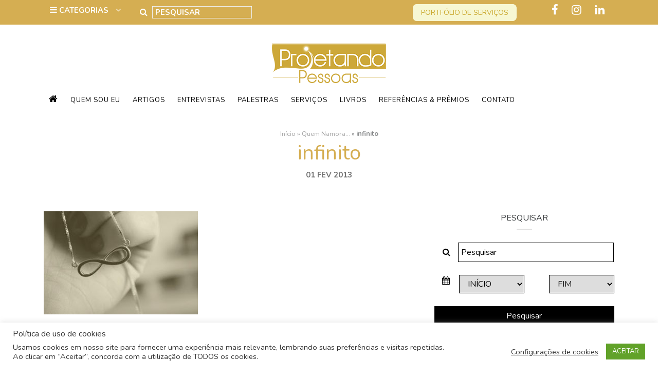

--- FILE ---
content_type: text/html; charset=UTF-8
request_url: https://projetandopessoas.com.br/quem-namora/infinito/
body_size: 86341
content:
<!DOCTYPE html>
<html lang="pt-BR">
<head>
	<meta charset="UTF-8">
	<meta http-equiv="X-UA-Compatible" content="IE=edge">
	<meta name="viewport" content="width=device-width, initial-scale=1">
	<meta name="mobile-web-app-capable" content="yes">
	<meta name="apple-mobile-web-app-capable" content="yes">
	<meta name="apple-mobile-web-app-title"
	      content="Projetando Pessoas - Sandra Portugal">
	<link rel="profile" href="http://gmpg.org/xfn/11">
	<link rel="pingback" href="https://projetandopessoas.com.br/xmlrpc.php">
	<link href="https://fonts.googleapis.com/css?family=Nunito:300,300i,400,400i,600,600i,700,700i" rel="stylesheet">
	
	  <meta name='robots' content='index, follow, max-image-preview:large, max-snippet:-1, max-video-preview:-1' />

	<!-- This site is optimized with the Yoast SEO plugin v24.4 - https://yoast.com/wordpress/plugins/seo/ -->
	<title>infinito - Projetando Pessoas - Sandra Portugal</title>
	<link rel="canonical" href="https://projetandopessoas.com.br/quem-namora/infinito/" />
	<meta property="og:locale" content="pt_BR" />
	<meta property="og:type" content="article" />
	<meta property="og:title" content="infinito - Projetando Pessoas - Sandra Portugal" />
	<meta property="og:description" content="Leia mais..." />
	<meta property="og:url" content="https://projetandopessoas.com.br/quem-namora/infinito/" />
	<meta property="og:site_name" content="Projetando Pessoas" />
	<meta property="og:image" content="https://projetandopessoas.com.br/quem-namora/infinito" />
	<meta property="og:image:width" content="320" />
	<meta property="og:image:height" content="214" />
	<meta property="og:image:type" content="image/jpeg" />
	<meta name="twitter:card" content="summary_large_image" />
	<script type="application/ld+json" class="yoast-schema-graph">{"@context":"https://schema.org","@graph":[{"@type":"WebPage","@id":"https://projetandopessoas.com.br/quem-namora/infinito/","url":"https://projetandopessoas.com.br/quem-namora/infinito/","name":"infinito - Projetando Pessoas - Sandra Portugal","isPartOf":{"@id":"https://projetandopessoas.com.br/#website"},"primaryImageOfPage":{"@id":"https://projetandopessoas.com.br/quem-namora/infinito/#primaryimage"},"image":{"@id":"https://projetandopessoas.com.br/quem-namora/infinito/#primaryimage"},"thumbnailUrl":"https://projetandopessoas.com.br/wp-content/uploads/2012/01/infinito1.jpg","datePublished":"2013-02-01T16:10:15+00:00","breadcrumb":{"@id":"https://projetandopessoas.com.br/quem-namora/infinito/#breadcrumb"},"inLanguage":"pt-BR","potentialAction":[{"@type":"ReadAction","target":["https://projetandopessoas.com.br/quem-namora/infinito/"]}]},{"@type":"ImageObject","inLanguage":"pt-BR","@id":"https://projetandopessoas.com.br/quem-namora/infinito/#primaryimage","url":"https://projetandopessoas.com.br/wp-content/uploads/2012/01/infinito1.jpg","contentUrl":"https://projetandopessoas.com.br/wp-content/uploads/2012/01/infinito1.jpg","width":320,"height":214},{"@type":"BreadcrumbList","@id":"https://projetandopessoas.com.br/quem-namora/infinito/#breadcrumb","itemListElement":[{"@type":"ListItem","position":1,"name":"Início","item":"https://projetandopessoas.com.br/"},{"@type":"ListItem","position":2,"name":"Quem Namora&#8230;","item":"https://projetandopessoas.com.br/quem-namora/"},{"@type":"ListItem","position":3,"name":"infinito"}]},{"@type":"WebSite","@id":"https://projetandopessoas.com.br/#website","url":"https://projetandopessoas.com.br/","name":"Projetando Pessoas","description":"Sandra Portugal","publisher":{"@id":"https://projetandopessoas.com.br/#organization"},"potentialAction":[{"@type":"SearchAction","target":{"@type":"EntryPoint","urlTemplate":"https://projetandopessoas.com.br/?s={search_term_string}"},"query-input":{"@type":"PropertyValueSpecification","valueRequired":true,"valueName":"search_term_string"}}],"inLanguage":"pt-BR"},{"@type":"Organization","@id":"https://projetandopessoas.com.br/#organization","name":"Projetando Pessoas","url":"https://projetandopessoas.com.br/","logo":{"@type":"ImageObject","inLanguage":"pt-BR","@id":"https://projetandopessoas.com.br/#/schema/logo/image/","url":"https://projetandopessoas.com.br/wp-content/uploads/2013/08/logo-projetando.png","contentUrl":"https://projetandopessoas.com.br/wp-content/uploads/2013/08/logo-projetando.png","width":400,"height":167,"caption":"Projetando Pessoas"},"image":{"@id":"https://projetandopessoas.com.br/#/schema/logo/image/"}}]}</script>
	<!-- / Yoast SEO plugin. -->


<link rel='dns-prefetch' href='//static.addtoany.com' />
<link rel='dns-prefetch' href='//stats.wp.com' />
<script type="text/javascript" id="wpp-js" src="https://projetandopessoas.com.br/wp-content/plugins/wordpress-popular-posts/assets/js/wpp.min.js?ver=7.3.3" data-sampling="0" data-sampling-rate="100" data-api-url="https://projetandopessoas.com.br/wp-json/wordpress-popular-posts" data-post-id="2942" data-token="e7e0e5afa2" data-lang="0" data-debug="0"></script>
<link rel="alternate" title="oEmbed (JSON)" type="application/json+oembed" href="https://projetandopessoas.com.br/wp-json/oembed/1.0/embed?url=https%3A%2F%2Fprojetandopessoas.com.br%2Fquem-namora%2Finfinito%2F" />
<link rel="alternate" title="oEmbed (XML)" type="text/xml+oembed" href="https://projetandopessoas.com.br/wp-json/oembed/1.0/embed?url=https%3A%2F%2Fprojetandopessoas.com.br%2Fquem-namora%2Finfinito%2F&#038;format=xml" />
<style id='wp-img-auto-sizes-contain-inline-css' type='text/css'>
img:is([sizes=auto i],[sizes^="auto," i]){contain-intrinsic-size:3000px 1500px}
/*# sourceURL=wp-img-auto-sizes-contain-inline-css */
</style>
<link rel='stylesheet' id='sbi_styles-css' href='https://projetandopessoas.com.br/wp-content/plugins/instagram-feed/css/sbi-styles.min.css?ver=6.6.1' type='text/css' media='all' />
<style id='wp-emoji-styles-inline-css' type='text/css'>

	img.wp-smiley, img.emoji {
		display: inline !important;
		border: none !important;
		box-shadow: none !important;
		height: 1em !important;
		width: 1em !important;
		margin: 0 0.07em !important;
		vertical-align: -0.1em !important;
		background: none !important;
		padding: 0 !important;
	}
/*# sourceURL=wp-emoji-styles-inline-css */
</style>
<link rel='stylesheet' id='wp-block-library-css' href='https://projetandopessoas.com.br/wp-includes/css/dist/block-library/style.min.css?ver=6.9' type='text/css' media='all' />
<style id='global-styles-inline-css' type='text/css'>
:root{--wp--preset--aspect-ratio--square: 1;--wp--preset--aspect-ratio--4-3: 4/3;--wp--preset--aspect-ratio--3-4: 3/4;--wp--preset--aspect-ratio--3-2: 3/2;--wp--preset--aspect-ratio--2-3: 2/3;--wp--preset--aspect-ratio--16-9: 16/9;--wp--preset--aspect-ratio--9-16: 9/16;--wp--preset--color--black: #000000;--wp--preset--color--cyan-bluish-gray: #abb8c3;--wp--preset--color--white: #ffffff;--wp--preset--color--pale-pink: #f78da7;--wp--preset--color--vivid-red: #cf2e2e;--wp--preset--color--luminous-vivid-orange: #ff6900;--wp--preset--color--luminous-vivid-amber: #fcb900;--wp--preset--color--light-green-cyan: #7bdcb5;--wp--preset--color--vivid-green-cyan: #00d084;--wp--preset--color--pale-cyan-blue: #8ed1fc;--wp--preset--color--vivid-cyan-blue: #0693e3;--wp--preset--color--vivid-purple: #9b51e0;--wp--preset--gradient--vivid-cyan-blue-to-vivid-purple: linear-gradient(135deg,rgb(6,147,227) 0%,rgb(155,81,224) 100%);--wp--preset--gradient--light-green-cyan-to-vivid-green-cyan: linear-gradient(135deg,rgb(122,220,180) 0%,rgb(0,208,130) 100%);--wp--preset--gradient--luminous-vivid-amber-to-luminous-vivid-orange: linear-gradient(135deg,rgb(252,185,0) 0%,rgb(255,105,0) 100%);--wp--preset--gradient--luminous-vivid-orange-to-vivid-red: linear-gradient(135deg,rgb(255,105,0) 0%,rgb(207,46,46) 100%);--wp--preset--gradient--very-light-gray-to-cyan-bluish-gray: linear-gradient(135deg,rgb(238,238,238) 0%,rgb(169,184,195) 100%);--wp--preset--gradient--cool-to-warm-spectrum: linear-gradient(135deg,rgb(74,234,220) 0%,rgb(151,120,209) 20%,rgb(207,42,186) 40%,rgb(238,44,130) 60%,rgb(251,105,98) 80%,rgb(254,248,76) 100%);--wp--preset--gradient--blush-light-purple: linear-gradient(135deg,rgb(255,206,236) 0%,rgb(152,150,240) 100%);--wp--preset--gradient--blush-bordeaux: linear-gradient(135deg,rgb(254,205,165) 0%,rgb(254,45,45) 50%,rgb(107,0,62) 100%);--wp--preset--gradient--luminous-dusk: linear-gradient(135deg,rgb(255,203,112) 0%,rgb(199,81,192) 50%,rgb(65,88,208) 100%);--wp--preset--gradient--pale-ocean: linear-gradient(135deg,rgb(255,245,203) 0%,rgb(182,227,212) 50%,rgb(51,167,181) 100%);--wp--preset--gradient--electric-grass: linear-gradient(135deg,rgb(202,248,128) 0%,rgb(113,206,126) 100%);--wp--preset--gradient--midnight: linear-gradient(135deg,rgb(2,3,129) 0%,rgb(40,116,252) 100%);--wp--preset--font-size--small: 13px;--wp--preset--font-size--medium: 20px;--wp--preset--font-size--large: 36px;--wp--preset--font-size--x-large: 42px;--wp--preset--spacing--20: 0.44rem;--wp--preset--spacing--30: 0.67rem;--wp--preset--spacing--40: 1rem;--wp--preset--spacing--50: 1.5rem;--wp--preset--spacing--60: 2.25rem;--wp--preset--spacing--70: 3.38rem;--wp--preset--spacing--80: 5.06rem;--wp--preset--shadow--natural: 6px 6px 9px rgba(0, 0, 0, 0.2);--wp--preset--shadow--deep: 12px 12px 50px rgba(0, 0, 0, 0.4);--wp--preset--shadow--sharp: 6px 6px 0px rgba(0, 0, 0, 0.2);--wp--preset--shadow--outlined: 6px 6px 0px -3px rgb(255, 255, 255), 6px 6px rgb(0, 0, 0);--wp--preset--shadow--crisp: 6px 6px 0px rgb(0, 0, 0);}:where(.is-layout-flex){gap: 0.5em;}:where(.is-layout-grid){gap: 0.5em;}body .is-layout-flex{display: flex;}.is-layout-flex{flex-wrap: wrap;align-items: center;}.is-layout-flex > :is(*, div){margin: 0;}body .is-layout-grid{display: grid;}.is-layout-grid > :is(*, div){margin: 0;}:where(.wp-block-columns.is-layout-flex){gap: 2em;}:where(.wp-block-columns.is-layout-grid){gap: 2em;}:where(.wp-block-post-template.is-layout-flex){gap: 1.25em;}:where(.wp-block-post-template.is-layout-grid){gap: 1.25em;}.has-black-color{color: var(--wp--preset--color--black) !important;}.has-cyan-bluish-gray-color{color: var(--wp--preset--color--cyan-bluish-gray) !important;}.has-white-color{color: var(--wp--preset--color--white) !important;}.has-pale-pink-color{color: var(--wp--preset--color--pale-pink) !important;}.has-vivid-red-color{color: var(--wp--preset--color--vivid-red) !important;}.has-luminous-vivid-orange-color{color: var(--wp--preset--color--luminous-vivid-orange) !important;}.has-luminous-vivid-amber-color{color: var(--wp--preset--color--luminous-vivid-amber) !important;}.has-light-green-cyan-color{color: var(--wp--preset--color--light-green-cyan) !important;}.has-vivid-green-cyan-color{color: var(--wp--preset--color--vivid-green-cyan) !important;}.has-pale-cyan-blue-color{color: var(--wp--preset--color--pale-cyan-blue) !important;}.has-vivid-cyan-blue-color{color: var(--wp--preset--color--vivid-cyan-blue) !important;}.has-vivid-purple-color{color: var(--wp--preset--color--vivid-purple) !important;}.has-black-background-color{background-color: var(--wp--preset--color--black) !important;}.has-cyan-bluish-gray-background-color{background-color: var(--wp--preset--color--cyan-bluish-gray) !important;}.has-white-background-color{background-color: var(--wp--preset--color--white) !important;}.has-pale-pink-background-color{background-color: var(--wp--preset--color--pale-pink) !important;}.has-vivid-red-background-color{background-color: var(--wp--preset--color--vivid-red) !important;}.has-luminous-vivid-orange-background-color{background-color: var(--wp--preset--color--luminous-vivid-orange) !important;}.has-luminous-vivid-amber-background-color{background-color: var(--wp--preset--color--luminous-vivid-amber) !important;}.has-light-green-cyan-background-color{background-color: var(--wp--preset--color--light-green-cyan) !important;}.has-vivid-green-cyan-background-color{background-color: var(--wp--preset--color--vivid-green-cyan) !important;}.has-pale-cyan-blue-background-color{background-color: var(--wp--preset--color--pale-cyan-blue) !important;}.has-vivid-cyan-blue-background-color{background-color: var(--wp--preset--color--vivid-cyan-blue) !important;}.has-vivid-purple-background-color{background-color: var(--wp--preset--color--vivid-purple) !important;}.has-black-border-color{border-color: var(--wp--preset--color--black) !important;}.has-cyan-bluish-gray-border-color{border-color: var(--wp--preset--color--cyan-bluish-gray) !important;}.has-white-border-color{border-color: var(--wp--preset--color--white) !important;}.has-pale-pink-border-color{border-color: var(--wp--preset--color--pale-pink) !important;}.has-vivid-red-border-color{border-color: var(--wp--preset--color--vivid-red) !important;}.has-luminous-vivid-orange-border-color{border-color: var(--wp--preset--color--luminous-vivid-orange) !important;}.has-luminous-vivid-amber-border-color{border-color: var(--wp--preset--color--luminous-vivid-amber) !important;}.has-light-green-cyan-border-color{border-color: var(--wp--preset--color--light-green-cyan) !important;}.has-vivid-green-cyan-border-color{border-color: var(--wp--preset--color--vivid-green-cyan) !important;}.has-pale-cyan-blue-border-color{border-color: var(--wp--preset--color--pale-cyan-blue) !important;}.has-vivid-cyan-blue-border-color{border-color: var(--wp--preset--color--vivid-cyan-blue) !important;}.has-vivid-purple-border-color{border-color: var(--wp--preset--color--vivid-purple) !important;}.has-vivid-cyan-blue-to-vivid-purple-gradient-background{background: var(--wp--preset--gradient--vivid-cyan-blue-to-vivid-purple) !important;}.has-light-green-cyan-to-vivid-green-cyan-gradient-background{background: var(--wp--preset--gradient--light-green-cyan-to-vivid-green-cyan) !important;}.has-luminous-vivid-amber-to-luminous-vivid-orange-gradient-background{background: var(--wp--preset--gradient--luminous-vivid-amber-to-luminous-vivid-orange) !important;}.has-luminous-vivid-orange-to-vivid-red-gradient-background{background: var(--wp--preset--gradient--luminous-vivid-orange-to-vivid-red) !important;}.has-very-light-gray-to-cyan-bluish-gray-gradient-background{background: var(--wp--preset--gradient--very-light-gray-to-cyan-bluish-gray) !important;}.has-cool-to-warm-spectrum-gradient-background{background: var(--wp--preset--gradient--cool-to-warm-spectrum) !important;}.has-blush-light-purple-gradient-background{background: var(--wp--preset--gradient--blush-light-purple) !important;}.has-blush-bordeaux-gradient-background{background: var(--wp--preset--gradient--blush-bordeaux) !important;}.has-luminous-dusk-gradient-background{background: var(--wp--preset--gradient--luminous-dusk) !important;}.has-pale-ocean-gradient-background{background: var(--wp--preset--gradient--pale-ocean) !important;}.has-electric-grass-gradient-background{background: var(--wp--preset--gradient--electric-grass) !important;}.has-midnight-gradient-background{background: var(--wp--preset--gradient--midnight) !important;}.has-small-font-size{font-size: var(--wp--preset--font-size--small) !important;}.has-medium-font-size{font-size: var(--wp--preset--font-size--medium) !important;}.has-large-font-size{font-size: var(--wp--preset--font-size--large) !important;}.has-x-large-font-size{font-size: var(--wp--preset--font-size--x-large) !important;}
/*# sourceURL=global-styles-inline-css */
</style>

<style id='classic-theme-styles-inline-css' type='text/css'>
/*! This file is auto-generated */
.wp-block-button__link{color:#fff;background-color:#32373c;border-radius:9999px;box-shadow:none;text-decoration:none;padding:calc(.667em + 2px) calc(1.333em + 2px);font-size:1.125em}.wp-block-file__button{background:#32373c;color:#fff;text-decoration:none}
/*# sourceURL=/wp-includes/css/classic-themes.min.css */
</style>
<link rel='stylesheet' id='lightbox-css' href='https://projetandopessoas.com.br/wp-content/plugins/accesspress-instagram-feed/css/lightbox.css?ver=4.0.6' type='text/css' media='all' />
<link rel='stylesheet' id='owl-theme-css' href='https://projetandopessoas.com.br/wp-content/plugins/accesspress-instagram-feed/css/owl.theme.css?ver=4.0.6' type='text/css' media='all' />
<link rel='stylesheet' id='owl-carousel-css' href='https://projetandopessoas.com.br/wp-content/plugins/accesspress-instagram-feed/css/owl.carousel.css?ver=4.0.6' type='text/css' media='all' />
<link rel='stylesheet' id='apif-frontend-css-css' href='https://projetandopessoas.com.br/wp-content/plugins/accesspress-instagram-feed/css/frontend.css?ver=4.0.6' type='text/css' media='all' />
<link rel='stylesheet' id='apif-font-awesome-css' href='https://projetandopessoas.com.br/wp-content/plugins/accesspress-instagram-feed/css/font-awesome.min.css?ver=4.0.6' type='text/css' media='all' />
<link rel='stylesheet' id='apif-gridrotator-css' href='https://projetandopessoas.com.br/wp-content/plugins/accesspress-instagram-feed/css/gridrotator.css?ver=4.0.6' type='text/css' media='all' />
<link rel='stylesheet' id='cookie-law-info-css' href='https://projetandopessoas.com.br/wp-content/plugins/cookie-law-info/legacy/public/css/cookie-law-info-public.css?ver=3.3.8' type='text/css' media='all' />
<link rel='stylesheet' id='cookie-law-info-gdpr-css' href='https://projetandopessoas.com.br/wp-content/plugins/cookie-law-info/legacy/public/css/cookie-law-info-gdpr.css?ver=3.3.8' type='text/css' media='all' />
<link rel='stylesheet' id='wordpress-popular-posts-css-css' href='https://projetandopessoas.com.br/wp-content/plugins/wordpress-popular-posts/assets/css/wpp.css?ver=7.3.3' type='text/css' media='all' />
<link rel='stylesheet' id='wp-lightbox-2.min.css-css' href='https://projetandopessoas.com.br/wp-content/plugins/wp-lightbox-2/styles/lightbox.min.css?ver=1.3.4' type='text/css' media='all' />
<link rel='stylesheet' id='understrap-styles-css' href='https://projetandopessoas.com.br/wp-content/themes/novoselementos/css/theme.min.css?ver=1.0.0' type='text/css' media='all' />
<link rel='stylesheet' id='upw_theme_standard-css' href='https://projetandopessoas.com.br/wp-content/plugins/ultimate-posts-widget/css/upw-theme-standard.min.css?ver=6.9' type='text/css' media='all' />
<link rel='stylesheet' id='addtoany-css' href='https://projetandopessoas.com.br/wp-content/plugins/add-to-any/addtoany.min.css?ver=1.16' type='text/css' media='all' />
<link rel='stylesheet' id='shiftnav-css' href='https://projetandopessoas.com.br/wp-content/plugins/shiftnav-responsive-mobile-menu/assets/css/shiftnav.min.css?ver=1.8.2' type='text/css' media='all' />
<link rel='stylesheet' id='shiftnav-font-awesome-css' href='https://projetandopessoas.com.br/wp-content/plugins/shiftnav-responsive-mobile-menu/assets/css/fontawesome/css/font-awesome.min.css?ver=1.8.2' type='text/css' media='all' />
<link rel='stylesheet' id='shiftnav-light-css' href='https://projetandopessoas.com.br/wp-content/plugins/shiftnav-responsive-mobile-menu/assets/css/skins/light.css?ver=1.8.2' type='text/css' media='all' />
<script type="text/javascript" src="https://projetandopessoas.com.br/wp-includes/js/jquery/jquery.min.js?ver=3.7.1" id="jquery-core-js"></script>
<script type="text/javascript" src="https://projetandopessoas.com.br/wp-includes/js/jquery/jquery-migrate.min.js?ver=3.4.1" id="jquery-migrate-js"></script>
<script type="text/javascript" src="https://projetandopessoas.com.br/wp-content/plugins/accesspress-instagram-feed/js/owl.carousel.js?ver=6.9" id="owl-carousel-js-js"></script>
<script type="text/javascript" id="addtoany-core-js-before">
/* <![CDATA[ */
window.a2a_config=window.a2a_config||{};a2a_config.callbacks=[];a2a_config.overlays=[];a2a_config.templates={};a2a_localize = {
	Share: "Share",
	Save: "Save",
	Subscribe: "Subscribe",
	Email: "Email",
	Bookmark: "Bookmark",
	ShowAll: "Show all",
	ShowLess: "Show less",
	FindServices: "Find service(s)",
	FindAnyServiceToAddTo: "Instantly find any service to add to",
	PoweredBy: "Powered by",
	ShareViaEmail: "Share via email",
	SubscribeViaEmail: "Subscribe via email",
	BookmarkInYourBrowser: "Bookmark in your browser",
	BookmarkInstructions: "Press Ctrl+D or \u2318+D to bookmark this page",
	AddToYourFavorites: "Add to your favorites",
	SendFromWebOrProgram: "Send from any email address or email program",
	EmailProgram: "Email program",
	More: "More&#8230;",
	ThanksForSharing: "Thanks for sharing!",
	ThanksForFollowing: "Thanks for following!"
};

a2a_config.icon_color="transparent,#d2d2d2";

//# sourceURL=addtoany-core-js-before
/* ]]> */
</script>
<script type="text/javascript" defer src="https://static.addtoany.com/menu/page.js" id="addtoany-core-js"></script>
<script type="text/javascript" defer src="https://projetandopessoas.com.br/wp-content/plugins/add-to-any/addtoany.min.js?ver=1.1" id="addtoany-jquery-js"></script>
<script type="text/javascript" id="cookie-law-info-js-extra">
/* <![CDATA[ */
var Cli_Data = {"nn_cookie_ids":[],"cookielist":[],"non_necessary_cookies":[],"ccpaEnabled":"","ccpaRegionBased":"","ccpaBarEnabled":"","strictlyEnabled":["necessary","obligatoire"],"ccpaType":"gdpr","js_blocking":"1","custom_integration":"","triggerDomRefresh":"","secure_cookies":""};
var cli_cookiebar_settings = {"animate_speed_hide":"500","animate_speed_show":"500","background":"#FFF","border":"#b1a6a6c2","border_on":"","button_1_button_colour":"#61a229","button_1_button_hover":"#4e8221","button_1_link_colour":"#fff","button_1_as_button":"1","button_1_new_win":"","button_2_button_colour":"#333","button_2_button_hover":"#292929","button_2_link_colour":"#444","button_2_as_button":"","button_2_hidebar":"","button_3_button_colour":"#3566bb","button_3_button_hover":"#2a5296","button_3_link_colour":"#fff","button_3_as_button":"1","button_3_new_win":"","button_4_button_colour":"#000","button_4_button_hover":"#000000","button_4_link_colour":"#333333","button_4_as_button":"","button_7_button_colour":"#61a229","button_7_button_hover":"#4e8221","button_7_link_colour":"#fff","button_7_as_button":"1","button_7_new_win":"","font_family":"inherit","header_fix":"","notify_animate_hide":"1","notify_animate_show":"","notify_div_id":"#cookie-law-info-bar","notify_position_horizontal":"right","notify_position_vertical":"bottom","scroll_close":"","scroll_close_reload":"","accept_close_reload":"","reject_close_reload":"","showagain_tab":"1","showagain_background":"#fff","showagain_border":"#000","showagain_div_id":"#cookie-law-info-again","showagain_x_position":"100px","text":"#333333","show_once_yn":"","show_once":"10000","logging_on":"","as_popup":"","popup_overlay":"1","bar_heading_text":"Pol\u00edtica de uso de cookies","cookie_bar_as":"banner","popup_showagain_position":"bottom-right","widget_position":"left"};
var log_object = {"ajax_url":"https://projetandopessoas.com.br/wp-admin/admin-ajax.php"};
//# sourceURL=cookie-law-info-js-extra
/* ]]> */
</script>
<script type="text/javascript" src="https://projetandopessoas.com.br/wp-content/plugins/cookie-law-info/legacy/public/js/cookie-law-info-public.js?ver=3.3.8" id="cookie-law-info-js"></script>
<script type="text/javascript" id="vertical-one-page-js-extra">
/* <![CDATA[ */
var vars = {"pageForPosts":"artigos","homeUrl":"https://projetandopessoas.com.br","isSingle":"1"};
//# sourceURL=vertical-one-page-js-extra
/* ]]> */
</script>
<script type="text/javascript" src="https://projetandopessoas.com.br/wp-content/themes/novoselementos/js/vertical-one-page.js?ver=1" id="vertical-one-page-js"></script>
<link rel="https://api.w.org/" href="https://projetandopessoas.com.br/wp-json/" /><link rel="alternate" title="JSON" type="application/json" href="https://projetandopessoas.com.br/wp-json/wp/v2/media/2942" />
		<!-- ShiftNav CSS
	================================================================ -->
		<style type="text/css" id="shiftnav-dynamic-css">
				@media only screen and (min-width:992px){ #shiftnav-toggle-main, .shiftnav-toggle-mobile{ display:none; } .shiftnav-wrap { padding-top:0 !important; } }

/* Status: Loaded from Transient */
		</style>
		<!-- end ShiftNav CSS -->

		<style>img#wpstats{display:none}</style>
		            <style id="wpp-loading-animation-styles">@-webkit-keyframes bgslide{from{background-position-x:0}to{background-position-x:-200%}}@keyframes bgslide{from{background-position-x:0}to{background-position-x:-200%}}.wpp-widget-block-placeholder,.wpp-shortcode-placeholder{margin:0 auto;width:60px;height:3px;background:#dd3737;background:linear-gradient(90deg,#dd3737 0%,#571313 10%,#dd3737 100%);background-size:200% auto;border-radius:3px;-webkit-animation:bgslide 1s infinite linear;animation:bgslide 1s infinite linear}</style>
            <style type="text/css">.recentcomments a{display:inline !important;padding:0 !important;margin:0 !important;}</style><link rel="icon" href="https://projetandopessoas.com.br/wp-content/uploads/2017/12/favicon-60x60.png" sizes="32x32" />
<link rel="icon" href="https://projetandopessoas.com.br/wp-content/uploads/2017/12/favicon.png" sizes="192x192" />
<link rel="apple-touch-icon" href="https://projetandopessoas.com.br/wp-content/uploads/2017/12/favicon-190x190.png" />
<meta name="msapplication-TileImage" content="https://projetandopessoas.com.br/wp-content/uploads/2017/12/favicon.png" />
	<link rel="stylesheet" href="https://projetandopessoas.com.br/wp-content/themes/novoselementos/style.css">

	<link href="https://cdn.rawgit.com/michalsnik/aos/2.1.1/dist/aos.css" rel="stylesheet">
	<script src="https://cdn.rawgit.com/michalsnik/aos/2.1.1/dist/aos.js"></script>
</head>

<body class="attachment wp-singular attachment-template-default single single-attachment postid-2942 attachmentid-2942 attachment-jpeg wp-theme-novoselementos metaslider-plugin group-blog chrome">

<!-- Facebook Pixel Code -->
<script>
!function(f,b,e,v,n,t,s)
{if(f.fbq)return;n=f.fbq=function(){n.callMethod?
n.callMethod.apply(n,arguments):n.queue.push(arguments)};
if(!f._fbq)f._fbq=n;n.push=n;n.loaded=!0;n.version='2.0';
n.queue=[];t=b.createElement(e);t.async=!0;
t.src=v;s=b.getElementsByTagName(e)[0];
s.parentNode.insertBefore(t,s)}(window,document,'script',
'https://connect.facebook.net/en_US/fbevents.js');
 fbq('init', '153882825244932'); 
fbq('track', 'PageView');
</script>
<noscript>
 <img height="1" width="1" 
src="https://www.facebook.com/tr?id=153882825244932&ev=PageView
&noscript=1"/>
</noscript>
<!-- End Facebook Pixel Code -->

<div id="page">

	
		<header class="hfeed site" id="page" style="background-image: url('');">
	
		<!-- ******************* The Navbar Area ******************* -->
		<div class="wrapper-fluid wrapper-navbar" id="wrapper-navbar">

			<a class="skip-link screen-reader-text sr-only" href="#content">Ir para o conte&uacute;do</a>

			<div class="topo hidden-sm-down">
				<div class="container">
					<div class="row">
						<div class="col-lg-2 col-md-6 col-sm-6 npr">
							<div id="categories">
								<i class="fa fa-bars"></i> 
								<form id="category-select" class="category-select" action="https://projetandopessoas.com.br/" method="get">

									
																											
									<select  name='cat' id='cat' class='postform' onchange='return this.form.submit()'>
	<option value='-1'>Categorias</option>
	<option class="level-0" value="1554">Auto-ajuda&nbsp;&nbsp;(243)</option>
	<option class="level-0" value="2040">Carreira&nbsp;&nbsp;(27)</option>
	<option class="level-0" value="2652">Coaching&nbsp;&nbsp;(227)</option>
	<option class="level-0" value="1455">Corporativo&nbsp;&nbsp;(20)</option>
	<option class="level-0" value="3268">Crise&nbsp;&nbsp;(2)</option>
	<option class="level-0" value="2149">Educação&nbsp;&nbsp;(5)</option>
	<option class="level-0" value="3270">Emprego&nbsp;&nbsp;(1)</option>
	<option class="level-0" value="3135">Equipe&nbsp;&nbsp;(2)</option>
	<option class="level-0" value="2046">Filhos&nbsp;&nbsp;(8)</option>
	<option class="level-0" value="3284">Gestão de pessoas&nbsp;&nbsp;(2)</option>
	<option class="level-0" value="1747">Gestão Empresarial&nbsp;&nbsp;(6)</option>
	<option class="level-0" value="3467">inovação&nbsp;&nbsp;(5)</option>
	<option class="level-0" value="1734">Leitura&nbsp;&nbsp;(57)</option>
	<option class="level-0" value="2782">Liderança&nbsp;&nbsp;(29)</option>
	<option class="level-0" value="2092">Maternidade&nbsp;&nbsp;(6)</option>
	<option class="level-0" value="1724">Motivação&nbsp;&nbsp;(149)</option>
	<option class="level-0" value="3315">neurociência&nbsp;&nbsp;(2)</option>
	<option class="level-0" value="1839">Parceria&nbsp;&nbsp;(8)</option>
	<option class="level-0" value="2052">Profissão&nbsp;&nbsp;(8)</option>
	<option class="level-0" value="2892">Projetando Pessoas&nbsp;&nbsp;(137)</option>
	<option class="level-0" value="2956">psicologia positiva&nbsp;&nbsp;(72)</option>
	<option class="level-0" value="1">Sem categoria&nbsp;&nbsp;(1.175)</option>
	<option class="level-0" value="2909">Time&nbsp;&nbsp;(1)</option>
</select>

									<noscript>
										<input type="submit" value="View" />
									</noscript>

								</form>
							</div>
						</div>
						<div class="col-lg-8 col-md-3 col-sm-3 npl">
						    <div id="header-search">
    							<div id="search">
    								<form method="get" id="searchform" action="https://projetandopessoas.com.br/" role="search">
	<!-- <label class="assistive-text" for="s"></label> -->
	<div class="input-group">
		<span class="input-group-btn">
			<button class="submit btn btn-primary" id="searchsubmit" name="submit" type="submit"
			value="Pesquisar">
				<i class="fa fa-search"></i>
			</button>
		</span>
		<input class="field form-control" id="s" name="s" type="text"
			placeholder="Pesquisar" value="">
	</div>
	<div class="per_date">
 		<div class="col-xs-2">
			<i class="fa fa-calendar"></i>
		</div> 
		<select class="col-xs-4" name="inicio">
			<option value="" selected>INÍCIO</option>

			<option value='08-2010'>08/2010</option><option value='09-2010'>09/2010</option><option value='10-2010'>10/2010</option><option value='11-2010'>11/2010</option><option value='12-2010'>12/2010</option><option value='01-2011'>01/2011</option><option value='02-2011'>02/2011</option><option value='03-2011'>03/2011</option><option value='04-2011'>04/2011</option><option value='05-2011'>05/2011</option><option value='06-2011'>06/2011</option><option value='07-2011'>07/2011</option><option value='08-2011'>08/2011</option><option value='09-2011'>09/2011</option><option value='10-2011'>10/2011</option><option value='11-2011'>11/2011</option><option value='12-2011'>12/2011</option><option value='01-2012'>01/2012</option><option value='02-2012'>02/2012</option><option value='03-2012'>03/2012</option><option value='04-2012'>04/2012</option><option value='05-2012'>05/2012</option><option value='06-2012'>06/2012</option><option value='07-2012'>07/2012</option><option value='08-2012'>08/2012</option><option value='09-2012'>09/2012</option><option value='10-2012'>10/2012</option><option value='11-2012'>11/2012</option><option value='12-2012'>12/2012</option><option value='01-2013'>01/2013</option><option value='02-2013'>02/2013</option><option value='03-2013'>03/2013</option><option value='04-2013'>04/2013</option><option value='05-2013'>05/2013</option><option value='06-2013'>06/2013</option><option value='07-2013'>07/2013</option><option value='08-2013'>08/2013</option><option value='09-2013'>09/2013</option><option value='10-2013'>10/2013</option><option value='11-2013'>11/2013</option><option value='12-2013'>12/2013</option><option value='01-2014'>01/2014</option><option value='02-2014'>02/2014</option><option value='03-2014'>03/2014</option><option value='04-2014'>04/2014</option><option value='05-2014'>05/2014</option><option value='06-2014'>06/2014</option><option value='07-2014'>07/2014</option><option value='08-2014'>08/2014</option><option value='09-2014'>09/2014</option><option value='10-2014'>10/2014</option><option value='11-2014'>11/2014</option><option value='12-2014'>12/2014</option><option value='01-2015'>01/2015</option><option value='02-2015'>02/2015</option><option value='03-2015'>03/2015</option><option value='04-2015'>04/2015</option><option value='05-2015'>05/2015</option><option value='06-2015'>06/2015</option><option value='07-2015'>07/2015</option><option value='08-2015'>08/2015</option><option value='09-2015'>09/2015</option><option value='10-2015'>10/2015</option><option value='11-2015'>11/2015</option><option value='12-2015'>12/2015</option><option value='01-2016'>01/2016</option><option value='02-2016'>02/2016</option><option value='03-2016'>03/2016</option><option value='04-2016'>04/2016</option><option value='05-2016'>05/2016</option><option value='06-2016'>06/2016</option><option value='07-2016'>07/2016</option><option value='08-2016'>08/2016</option><option value='09-2016'>09/2016</option><option value='10-2016'>10/2016</option><option value='11-2016'>11/2016</option><option value='12-2016'>12/2016</option><option value='01-2017'>01/2017</option><option value='02-2017'>02/2017</option><option value='03-2017'>03/2017</option><option value='04-2017'>04/2017</option><option value='05-2017'>05/2017</option><option value='06-2017'>06/2017</option><option value='07-2017'>07/2017</option><option value='08-2017'>08/2017</option><option value='09-2017'>09/2017</option><option value='10-2017'>10/2017</option><option value='11-2017'>11/2017</option><option value='12-2017'>12/2017</option><option value='01-2018'>01/2018</option><option value='02-2018'>02/2018</option><option value='03-2018'>03/2018</option><option value='04-2018'>04/2018</option><option value='05-2018'>05/2018</option><option value='06-2018'>06/2018</option><option value='07-2018'>07/2018</option><option value='08-2018'>08/2018</option><option value='09-2018'>09/2018</option><option value='10-2018'>10/2018</option><option value='11-2018'>11/2018</option><option value='06-2019'>06/2019</option><option value='12-2019'>12/2019</option><option value='01-2020'>01/2020</option><option value='07-2020'>07/2020</option><option value='12-2020'>12/2020</option><option value='01-2021'>01/2021</option><option value='02-2021'>02/2021</option><option value='08-2021'>08/2021</option><option value='03-2022'>03/2022</option><option value='08-2022'>08/2022</option><option value='01-2023'>01/2023</option><option value='03-2023'>03/2023</option><option value='05-2023'>05/2023</option><option value='12-2023'>12/2023</option><option value='04-2024'>04/2024</option><option value='08-2024'>08/2024</option><option value='03-2025'>03/2025</option>		</select>
		<div class="col-xs-2"></div>
		<select class="col-xs-4" name="fim">
			<option value="" selected>FIM</option>

			<option value='08-2010'>08/2010</option><option value='09-2010'>09/2010</option><option value='10-2010'>10/2010</option><option value='11-2010'>11/2010</option><option value='12-2010'>12/2010</option><option value='01-2011'>01/2011</option><option value='02-2011'>02/2011</option><option value='03-2011'>03/2011</option><option value='04-2011'>04/2011</option><option value='05-2011'>05/2011</option><option value='06-2011'>06/2011</option><option value='07-2011'>07/2011</option><option value='08-2011'>08/2011</option><option value='09-2011'>09/2011</option><option value='10-2011'>10/2011</option><option value='11-2011'>11/2011</option><option value='12-2011'>12/2011</option><option value='01-2012'>01/2012</option><option value='02-2012'>02/2012</option><option value='03-2012'>03/2012</option><option value='04-2012'>04/2012</option><option value='05-2012'>05/2012</option><option value='06-2012'>06/2012</option><option value='07-2012'>07/2012</option><option value='08-2012'>08/2012</option><option value='09-2012'>09/2012</option><option value='10-2012'>10/2012</option><option value='11-2012'>11/2012</option><option value='12-2012'>12/2012</option><option value='01-2013'>01/2013</option><option value='02-2013'>02/2013</option><option value='03-2013'>03/2013</option><option value='04-2013'>04/2013</option><option value='05-2013'>05/2013</option><option value='06-2013'>06/2013</option><option value='07-2013'>07/2013</option><option value='08-2013'>08/2013</option><option value='09-2013'>09/2013</option><option value='10-2013'>10/2013</option><option value='11-2013'>11/2013</option><option value='12-2013'>12/2013</option><option value='01-2014'>01/2014</option><option value='02-2014'>02/2014</option><option value='03-2014'>03/2014</option><option value='04-2014'>04/2014</option><option value='05-2014'>05/2014</option><option value='06-2014'>06/2014</option><option value='07-2014'>07/2014</option><option value='08-2014'>08/2014</option><option value='09-2014'>09/2014</option><option value='10-2014'>10/2014</option><option value='11-2014'>11/2014</option><option value='12-2014'>12/2014</option><option value='01-2015'>01/2015</option><option value='02-2015'>02/2015</option><option value='03-2015'>03/2015</option><option value='04-2015'>04/2015</option><option value='05-2015'>05/2015</option><option value='06-2015'>06/2015</option><option value='07-2015'>07/2015</option><option value='08-2015'>08/2015</option><option value='09-2015'>09/2015</option><option value='10-2015'>10/2015</option><option value='11-2015'>11/2015</option><option value='12-2015'>12/2015</option><option value='01-2016'>01/2016</option><option value='02-2016'>02/2016</option><option value='03-2016'>03/2016</option><option value='04-2016'>04/2016</option><option value='05-2016'>05/2016</option><option value='06-2016'>06/2016</option><option value='07-2016'>07/2016</option><option value='08-2016'>08/2016</option><option value='09-2016'>09/2016</option><option value='10-2016'>10/2016</option><option value='11-2016'>11/2016</option><option value='12-2016'>12/2016</option><option value='01-2017'>01/2017</option><option value='02-2017'>02/2017</option><option value='03-2017'>03/2017</option><option value='04-2017'>04/2017</option><option value='05-2017'>05/2017</option><option value='06-2017'>06/2017</option><option value='07-2017'>07/2017</option><option value='08-2017'>08/2017</option><option value='09-2017'>09/2017</option><option value='10-2017'>10/2017</option><option value='11-2017'>11/2017</option><option value='12-2017'>12/2017</option><option value='01-2018'>01/2018</option><option value='02-2018'>02/2018</option><option value='03-2018'>03/2018</option><option value='04-2018'>04/2018</option><option value='05-2018'>05/2018</option><option value='06-2018'>06/2018</option><option value='07-2018'>07/2018</option><option value='08-2018'>08/2018</option><option value='09-2018'>09/2018</option><option value='10-2018'>10/2018</option><option value='11-2018'>11/2018</option><option value='06-2019'>06/2019</option><option value='12-2019'>12/2019</option><option value='01-2020'>01/2020</option><option value='07-2020'>07/2020</option><option value='12-2020'>12/2020</option><option value='01-2021'>01/2021</option><option value='02-2021'>02/2021</option><option value='08-2021'>08/2021</option><option value='03-2022'>03/2022</option><option value='08-2022'>08/2022</option><option value='01-2023'>01/2023</option><option value='03-2023'>03/2023</option><option value='05-2023'>05/2023</option><option value='12-2023'>12/2023</option><option value='04-2024'>04/2024</option><option value='08-2024'>08/2024</option><option value='03-2025'>03/2025</option>		</select>
		<button class="submit btn btn-primary sidebar" id="searchsubmit" name="submit" type="submit" value="Pesquisar">
			Pesquisar
		</button>
	</div>
</form>
    							</div>
    							<div>
    							    <a href="https://projetandopessoas.com.br/wp-content/uploads/2025/03/Projete-a-sua-pessoa-eos-seus-negocios.pdf" target="_blank" class="button-portfolio">Portfólio de serviços</a>
    							</div>
							</div>
						</div>
						<div class="col-lg-2 col-md-3">
							<div class="redes-sociais">
								 
									<a href="https://www.facebook.com/projetandopessoas/" class="linkfb rslink" target="_blank"><i class="fa fa-facebook"></i></a> 
								
								 
									<a href="https://www.instagram.com/projetandopessoas/" class="linkig rslink" target="_blank"><i class="fa fa-instagram"></i></a> 
								
								
								
								 
									<a href="https://www.linkedin.com/in/sandraportugal/" class="linklinkedin rslink" target="_blank"><i class="fa fa-linkedin"></i></a> 
								
															</div>
						</div>
					</div>
				</div>
			</div>

			<nav class="navbar navbar-dark bg-inverse site-navigation" itemscope="itemscope"
			     itemtype="http://schema.org/SiteNavigationElement">

				<div class="container" >
					<div class="row">

						<!-- <div class="col-lg-3 col-md-6 col-sm-7 col-xs-12">

							<div class="navbar-header">

								<button class="navbar-toggler hidden-sm-up" type="button" data-toggle="collapse"
							        data-target=".exCollapsingNavbar" aria-controls="exCollapsingNavbar" aria-expanded="false"
							        aria-label="Toggle navigation"><i class="fa fa-bars"></i></button>

																<a class="navbar-brand" rel="home" href=""
								   title="">
																	</a>
															</div>

						</div> -->

						<div class="col-lg-12 col-md-12 col-sm-12 col-xs-12 hidden-md-down">
							<div class="logo-interna">
								<a href="https://projetandopessoas.com.br/" title="Projetando Pessoas">
									<img src="https://projetandopessoas.com.br/wp-content/themes/novoselementos/img/logo_interna.png" alt="Logo Projetando Pessoas">
								</a>
							</div>
						</div>

						<div class="col-lg-12 col-md-12 col-sm-12 col-xs-12 hidden-md-down">
							<!-- The WordPress Menu goes here -->
							<div id="exCollapsingNavbar" class="collapse navbar-toggleable-xs exCollapsingNavbar"><ul id="main-menu" class="nav navbar-nav"><li id="menu-item-14062" class="menu-item menu-item-type-post_type menu-item-object-page menu-item-home nav-item menu-item-14062"><a title="&lt;!--Home--&gt;&lt;i class=&quot;fa fa-home&quot; aria-hidden=&quot;true&quot;&gt;&lt;/i&gt;" href="https://projetandopessoas.com.br/" class="nav-link"><!--Home--><i class="fa fa-home" aria-hidden="true"></i></a></li>
<li id="menu-item-14070" class="menu-item menu-item-type-post_type menu-item-object-page nav-item menu-item-14070"><a title="Quem sou eu" href="https://projetandopessoas.com.br/quem-sou-eu/" class="nav-link">Quem sou eu</a></li>
<li id="menu-item-14065" class="menu-item menu-item-type-post_type menu-item-object-page current_page_parent nav-item menu-item-14065"><a title="Artigos" href="https://projetandopessoas.com.br/artigos/" class="nav-link">Artigos</a></li>
<li id="menu-item-14111" class="menu-item menu-item-type-post_type_archive menu-item-object-entrevista nav-item menu-item-14111"><a title="Entrevistas" href="https://projetandopessoas.com.br/entrevista/" class="nav-link">Entrevistas</a></li>
<li id="menu-item-15507" class="menu-item menu-item-type-post_type menu-item-object-page nav-item menu-item-15507"><a title="Palestras" href="https://projetandopessoas.com.br/palestras/" class="nav-link">Palestras</a></li>
<li id="menu-item-14072" class="menu-item menu-item-type-post_type menu-item-object-page nav-item menu-item-14072"><a title="Serviços" href="https://projetandopessoas.com.br/servicos/" class="nav-link">Serviços</a></li>
<li id="menu-item-14067" class="menu-item menu-item-type-post_type_archive menu-item-object-livros nav-item menu-item-14067"><a title="Livros" href="https://projetandopessoas.com.br/livros/" class="nav-link">Livros</a></li>
<li id="menu-item-14074" class="menu-item menu-item-type-post_type menu-item-object-page nav-item menu-item-14074"><a title="Referências &#038; Prêmios" href="https://projetandopessoas.com.br/referencias-premios/" class="nav-link">Referências &#038; Prêmios</a></li>
<li id="menu-item-14068" class="menu-item menu-item-type-post_type menu-item-object-page nav-item menu-item-14068"><a title="Contato" href="https://projetandopessoas.com.br/contato/" class="nav-link">Contato</a></li>
</ul></div>						</div>

					

						<div class="col-lg-12 col-md-12 col-sm-12 hidden-lg-up">
							<div class="text-center menu-top">
								<a  class="shiftnav-toggle shiftnav-toggle-shiftnav-main shiftnav-toggle-button" tabindex="0" 	data-shiftnav-target="shiftnav-main"	><i class="fa fa-bars"></i> Menu</a>	
							</div>

						</div>
					</div>

				</div> <!-- .container -->

			</nav><!-- .site-navigation -->

		</div><!-- .wrapper-navbar end -->

	</header>

<div class="wrapper single-artigo single-template" id="single-wrapper">

	<div class="container" id="content" tabindex="-1">

		<div class="row">
			<div class="col-xs-12">
				
                    <p id="breadcrumbs"><span><span><a href="https://projetandopessoas.com.br/">Início</a></span> » <span><a href="https://projetandopessoas.com.br/quem-namora/">Quem Namora&#8230;</a></span> » <span class="breadcrumb_last" aria-current="page"><strong>infinito</strong></span></span></p>
                    
				<h1 class="entry-title">infinito</h1>				<span class="data">01 fev 2013</span>
			</div>
		</div>

		<div class="row">

			<!-- Do the left sidebar check -->
			<!--  -->
			
			<div class="col-lg-8 col-md-12 col-sm-12 col-xs-12">
		
				<main class="site-main" id="main">

					
						<article class="post-2942 attachment type-attachment status-inherit hentry" id="post-2942">


																
								<div class="post-img post-2942 attachment type-attachment status-inherit hentry">
																	</div>

							<div class="entry-content">
								<!-- <img src=""> -->
								<p class="attachment"><a href='https://projetandopessoas.com.br/wp-content/uploads/2012/01/infinito1.jpg' rel="lightbox[2942]"><img fetchpriority="high" decoding="async" width="300" height="201" src="https://projetandopessoas.com.br/wp-content/uploads/2012/01/infinito1-300x201.jpg" class="attachment-medium size-medium" alt="" srcset="https://projetandopessoas.com.br/wp-content/uploads/2012/01/infinito1-300x201.jpg 300w, https://projetandopessoas.com.br/wp-content/uploads/2012/01/infinito1-383x255.jpg 383w, https://projetandopessoas.com.br/wp-content/uploads/2012/01/infinito1-120x80.jpg 120w, https://projetandopessoas.com.br/wp-content/uploads/2012/01/infinito1-80x54.jpg 80w, https://projetandopessoas.com.br/wp-content/uploads/2012/01/infinito1.jpg 320w" sizes="(max-width: 300px) 100vw, 300px" /></a></p>
<div class="addtoany_share_save_container addtoany_content addtoany_content_bottom"><div class="a2a_kit a2a_kit_size_24 addtoany_list" data-a2a-url="https://projetandopessoas.com.br/quem-namora/infinito/" data-a2a-title="infinito"><a class="a2a_button_facebook" href="https://www.addtoany.com/add_to/facebook?linkurl=https%3A%2F%2Fprojetandopessoas.com.br%2Fquem-namora%2Finfinito%2F&amp;linkname=infinito" title="Facebook" rel="nofollow noopener" target="_blank"></a><a class="a2a_button_twitter" href="https://www.addtoany.com/add_to/twitter?linkurl=https%3A%2F%2Fprojetandopessoas.com.br%2Fquem-namora%2Finfinito%2F&amp;linkname=infinito" title="Twitter" rel="nofollow noopener" target="_blank"></a><a class="a2a_dd addtoany_share_save addtoany_share" href="https://www.addtoany.com/share"></a></div></div>															</div><!-- .entry-content -->

 							
						</article><!-- #post-## -->

							
<!-- 						 -->

					
				</main><!-- #main -->

			</div>


			<!-- Do the right sidebar check -->
			
				
<div class="col-lg-4 col-md-12 col-sm-12 col-xs-12 widget-area" id="blog-sidebar" role="complementary">
	<li id="search-7" class="widget widget_search"><h2 class="widgettitle">Pesquisar</h2>
<form method="get" id="searchform" action="https://projetandopessoas.com.br/" role="search">
	<!-- <label class="assistive-text" for="s"></label> -->
	<div class="input-group">
		<span class="input-group-btn">
			<button class="submit btn btn-primary" id="searchsubmit" name="submit" type="submit"
			value="Pesquisar">
				<i class="fa fa-search"></i>
			</button>
		</span>
		<input class="field form-control" id="s" name="s" type="text"
			placeholder="Pesquisar" value="">
	</div>
	<div class="per_date">
 		<div class="col-xs-2">
			<i class="fa fa-calendar"></i>
		</div> 
		<select class="col-xs-4" name="inicio">
			<option value="" selected>INÍCIO</option>

			<option value='08-2010'>08/2010</option><option value='09-2010'>09/2010</option><option value='10-2010'>10/2010</option><option value='11-2010'>11/2010</option><option value='12-2010'>12/2010</option><option value='01-2011'>01/2011</option><option value='02-2011'>02/2011</option><option value='03-2011'>03/2011</option><option value='04-2011'>04/2011</option><option value='05-2011'>05/2011</option><option value='06-2011'>06/2011</option><option value='07-2011'>07/2011</option><option value='08-2011'>08/2011</option><option value='09-2011'>09/2011</option><option value='10-2011'>10/2011</option><option value='11-2011'>11/2011</option><option value='12-2011'>12/2011</option><option value='01-2012'>01/2012</option><option value='02-2012'>02/2012</option><option value='03-2012'>03/2012</option><option value='04-2012'>04/2012</option><option value='05-2012'>05/2012</option><option value='06-2012'>06/2012</option><option value='07-2012'>07/2012</option><option value='08-2012'>08/2012</option><option value='09-2012'>09/2012</option><option value='10-2012'>10/2012</option><option value='11-2012'>11/2012</option><option value='12-2012'>12/2012</option><option value='01-2013'>01/2013</option><option value='02-2013'>02/2013</option><option value='03-2013'>03/2013</option><option value='04-2013'>04/2013</option><option value='05-2013'>05/2013</option><option value='06-2013'>06/2013</option><option value='07-2013'>07/2013</option><option value='08-2013'>08/2013</option><option value='09-2013'>09/2013</option><option value='10-2013'>10/2013</option><option value='11-2013'>11/2013</option><option value='12-2013'>12/2013</option><option value='01-2014'>01/2014</option><option value='02-2014'>02/2014</option><option value='03-2014'>03/2014</option><option value='04-2014'>04/2014</option><option value='05-2014'>05/2014</option><option value='06-2014'>06/2014</option><option value='07-2014'>07/2014</option><option value='08-2014'>08/2014</option><option value='09-2014'>09/2014</option><option value='10-2014'>10/2014</option><option value='11-2014'>11/2014</option><option value='12-2014'>12/2014</option><option value='01-2015'>01/2015</option><option value='02-2015'>02/2015</option><option value='03-2015'>03/2015</option><option value='04-2015'>04/2015</option><option value='05-2015'>05/2015</option><option value='06-2015'>06/2015</option><option value='07-2015'>07/2015</option><option value='08-2015'>08/2015</option><option value='09-2015'>09/2015</option><option value='10-2015'>10/2015</option><option value='11-2015'>11/2015</option><option value='12-2015'>12/2015</option><option value='01-2016'>01/2016</option><option value='02-2016'>02/2016</option><option value='03-2016'>03/2016</option><option value='04-2016'>04/2016</option><option value='05-2016'>05/2016</option><option value='06-2016'>06/2016</option><option value='07-2016'>07/2016</option><option value='08-2016'>08/2016</option><option value='09-2016'>09/2016</option><option value='10-2016'>10/2016</option><option value='11-2016'>11/2016</option><option value='12-2016'>12/2016</option><option value='01-2017'>01/2017</option><option value='02-2017'>02/2017</option><option value='03-2017'>03/2017</option><option value='04-2017'>04/2017</option><option value='05-2017'>05/2017</option><option value='06-2017'>06/2017</option><option value='07-2017'>07/2017</option><option value='08-2017'>08/2017</option><option value='09-2017'>09/2017</option><option value='10-2017'>10/2017</option><option value='11-2017'>11/2017</option><option value='12-2017'>12/2017</option><option value='01-2018'>01/2018</option><option value='02-2018'>02/2018</option><option value='03-2018'>03/2018</option><option value='04-2018'>04/2018</option><option value='05-2018'>05/2018</option><option value='06-2018'>06/2018</option><option value='07-2018'>07/2018</option><option value='08-2018'>08/2018</option><option value='09-2018'>09/2018</option><option value='10-2018'>10/2018</option><option value='11-2018'>11/2018</option><option value='06-2019'>06/2019</option><option value='12-2019'>12/2019</option><option value='01-2020'>01/2020</option><option value='07-2020'>07/2020</option><option value='12-2020'>12/2020</option><option value='01-2021'>01/2021</option><option value='02-2021'>02/2021</option><option value='08-2021'>08/2021</option><option value='03-2022'>03/2022</option><option value='08-2022'>08/2022</option><option value='01-2023'>01/2023</option><option value='03-2023'>03/2023</option><option value='05-2023'>05/2023</option><option value='12-2023'>12/2023</option><option value='04-2024'>04/2024</option><option value='08-2024'>08/2024</option><option value='03-2025'>03/2025</option>		</select>
		<div class="col-xs-2"></div>
		<select class="col-xs-4" name="fim">
			<option value="" selected>FIM</option>

			<option value='08-2010'>08/2010</option><option value='09-2010'>09/2010</option><option value='10-2010'>10/2010</option><option value='11-2010'>11/2010</option><option value='12-2010'>12/2010</option><option value='01-2011'>01/2011</option><option value='02-2011'>02/2011</option><option value='03-2011'>03/2011</option><option value='04-2011'>04/2011</option><option value='05-2011'>05/2011</option><option value='06-2011'>06/2011</option><option value='07-2011'>07/2011</option><option value='08-2011'>08/2011</option><option value='09-2011'>09/2011</option><option value='10-2011'>10/2011</option><option value='11-2011'>11/2011</option><option value='12-2011'>12/2011</option><option value='01-2012'>01/2012</option><option value='02-2012'>02/2012</option><option value='03-2012'>03/2012</option><option value='04-2012'>04/2012</option><option value='05-2012'>05/2012</option><option value='06-2012'>06/2012</option><option value='07-2012'>07/2012</option><option value='08-2012'>08/2012</option><option value='09-2012'>09/2012</option><option value='10-2012'>10/2012</option><option value='11-2012'>11/2012</option><option value='12-2012'>12/2012</option><option value='01-2013'>01/2013</option><option value='02-2013'>02/2013</option><option value='03-2013'>03/2013</option><option value='04-2013'>04/2013</option><option value='05-2013'>05/2013</option><option value='06-2013'>06/2013</option><option value='07-2013'>07/2013</option><option value='08-2013'>08/2013</option><option value='09-2013'>09/2013</option><option value='10-2013'>10/2013</option><option value='11-2013'>11/2013</option><option value='12-2013'>12/2013</option><option value='01-2014'>01/2014</option><option value='02-2014'>02/2014</option><option value='03-2014'>03/2014</option><option value='04-2014'>04/2014</option><option value='05-2014'>05/2014</option><option value='06-2014'>06/2014</option><option value='07-2014'>07/2014</option><option value='08-2014'>08/2014</option><option value='09-2014'>09/2014</option><option value='10-2014'>10/2014</option><option value='11-2014'>11/2014</option><option value='12-2014'>12/2014</option><option value='01-2015'>01/2015</option><option value='02-2015'>02/2015</option><option value='03-2015'>03/2015</option><option value='04-2015'>04/2015</option><option value='05-2015'>05/2015</option><option value='06-2015'>06/2015</option><option value='07-2015'>07/2015</option><option value='08-2015'>08/2015</option><option value='09-2015'>09/2015</option><option value='10-2015'>10/2015</option><option value='11-2015'>11/2015</option><option value='12-2015'>12/2015</option><option value='01-2016'>01/2016</option><option value='02-2016'>02/2016</option><option value='03-2016'>03/2016</option><option value='04-2016'>04/2016</option><option value='05-2016'>05/2016</option><option value='06-2016'>06/2016</option><option value='07-2016'>07/2016</option><option value='08-2016'>08/2016</option><option value='09-2016'>09/2016</option><option value='10-2016'>10/2016</option><option value='11-2016'>11/2016</option><option value='12-2016'>12/2016</option><option value='01-2017'>01/2017</option><option value='02-2017'>02/2017</option><option value='03-2017'>03/2017</option><option value='04-2017'>04/2017</option><option value='05-2017'>05/2017</option><option value='06-2017'>06/2017</option><option value='07-2017'>07/2017</option><option value='08-2017'>08/2017</option><option value='09-2017'>09/2017</option><option value='10-2017'>10/2017</option><option value='11-2017'>11/2017</option><option value='12-2017'>12/2017</option><option value='01-2018'>01/2018</option><option value='02-2018'>02/2018</option><option value='03-2018'>03/2018</option><option value='04-2018'>04/2018</option><option value='05-2018'>05/2018</option><option value='06-2018'>06/2018</option><option value='07-2018'>07/2018</option><option value='08-2018'>08/2018</option><option value='09-2018'>09/2018</option><option value='10-2018'>10/2018</option><option value='11-2018'>11/2018</option><option value='06-2019'>06/2019</option><option value='12-2019'>12/2019</option><option value='01-2020'>01/2020</option><option value='07-2020'>07/2020</option><option value='12-2020'>12/2020</option><option value='01-2021'>01/2021</option><option value='02-2021'>02/2021</option><option value='08-2021'>08/2021</option><option value='03-2022'>03/2022</option><option value='08-2022'>08/2022</option><option value='01-2023'>01/2023</option><option value='03-2023'>03/2023</option><option value='05-2023'>05/2023</option><option value='12-2023'>12/2023</option><option value='04-2024'>04/2024</option><option value='08-2024'>08/2024</option><option value='03-2025'>03/2025</option>		</select>
		<button class="submit btn btn-primary sidebar" id="searchsubmit" name="submit" type="submit" value="Pesquisar">
			Pesquisar
		</button>
	</div>
</form>
</li>
<li id="sticky-posts-3" class="widget widget_ultimate_posts"><h2 class="widgettitle">Últimos Artigos</h2>


<div class="upw-posts hfeed">

  
      
        
        <article class="post-16013 post type-post status-publish format-standard has-post-thumbnail hentry category-psicologia-positiva">

          <header>

                          <div class="entry-image">
                <a href="https://projetandopessoas.com.br/sessentei/" rel="bookmark">
                  <img width="60" height="60" src="https://projetandopessoas.com.br/wp-content/uploads/2018/09/festa-aniversario-60x60.jpg" class="attachment-last-post size-last-post wp-post-image" alt="" decoding="async" loading="lazy" srcset="https://projetandopessoas.com.br/wp-content/uploads/2018/09/festa-aniversario-60x60.jpg 60w, https://projetandopessoas.com.br/wp-content/uploads/2018/09/festa-aniversario-150x150.jpg 150w, https://projetandopessoas.com.br/wp-content/uploads/2018/09/festa-aniversario-300x300.jpg 300w, https://projetandopessoas.com.br/wp-content/uploads/2018/09/festa-aniversario-768x768.jpg 768w, https://projetandopessoas.com.br/wp-content/uploads/2018/09/festa-aniversario-1024x1024.jpg 1024w, https://projetandopessoas.com.br/wp-content/uploads/2018/09/festa-aniversario-190x190.jpg 190w, https://projetandopessoas.com.br/wp-content/uploads/2018/09/festa-aniversario-80x80.jpg 80w, https://projetandopessoas.com.br/wp-content/uploads/2018/09/festa-aniversario.jpg 1200w" sizes="auto, (max-width: 60px) 100vw, 60px" />                </a>
              </div>
            
                          <h4 class="entry-title">
                <a href="https://projetandopessoas.com.br/sessentei/" rel="bookmark">
                  Sessentei!                </a>
              </h4>
            
            
          </header>

          
          <footer>

            
            
            
          </footer>

        </article>

      
        
        <article class="post-15517 post type-post status-publish format-standard has-post-thumbnail hentry category-psicologia-positiva">

          <header>

                          <div class="entry-image">
                <a href="https://projetandopessoas.com.br/quanto-vale-cada-dia/" rel="bookmark">
                  <img width="60" height="60" src="https://projetandopessoas.com.br/wp-content/uploads/2018/06/mandala-60x60.jpg" class="attachment-last-post size-last-post wp-post-image" alt="" decoding="async" loading="lazy" srcset="https://projetandopessoas.com.br/wp-content/uploads/2018/06/mandala-60x60.jpg 60w, https://projetandopessoas.com.br/wp-content/uploads/2018/06/mandala-150x150.jpg 150w, https://projetandopessoas.com.br/wp-content/uploads/2018/06/mandala-190x190.jpg 190w" sizes="auto, (max-width: 60px) 100vw, 60px" />                </a>
              </div>
            
                          <h4 class="entry-title">
                <a href="https://projetandopessoas.com.br/quanto-vale-cada-dia/" rel="bookmark">
                  Quanto vale cada dia?                </a>
              </h4>
            
            
          </header>

          
          <footer>

            
            
            
          </footer>

        </article>

      
        
        <article class="post-16132 post type-post status-publish format-standard has-post-thumbnail hentry category-motivacao-2 category-sem-categoria">

          <header>

                          <div class="entry-image">
                <a href="https://projetandopessoas.com.br/agradecendo-a-vida/" rel="bookmark">
                  <img width="60" height="60" src="https://projetandopessoas.com.br/wp-content/uploads/2018/10/unnamed-1-60x60.jpg" class="attachment-last-post size-last-post wp-post-image" alt="" decoding="async" loading="lazy" srcset="https://projetandopessoas.com.br/wp-content/uploads/2018/10/unnamed-1-60x60.jpg 60w, https://projetandopessoas.com.br/wp-content/uploads/2018/10/unnamed-1-150x150.jpg 150w, https://projetandopessoas.com.br/wp-content/uploads/2018/10/unnamed-1-300x295.jpg 300w, https://projetandopessoas.com.br/wp-content/uploads/2018/10/unnamed-1-768x755.jpg 768w, https://projetandopessoas.com.br/wp-content/uploads/2018/10/unnamed-1-1024x1006.jpg 1024w, https://projetandopessoas.com.br/wp-content/uploads/2018/10/unnamed-1-190x190.jpg 190w, https://projetandopessoas.com.br/wp-content/uploads/2018/10/unnamed-1-80x80.jpg 80w, https://projetandopessoas.com.br/wp-content/uploads/2018/10/unnamed-1.jpg 1280w" sizes="auto, (max-width: 60px) 100vw, 60px" />                </a>
              </div>
            
                          <h4 class="entry-title">
                <a href="https://projetandopessoas.com.br/agradecendo-a-vida/" rel="bookmark">
                  Agradecendo a Vida                </a>
              </h4>
            
            
          </header>

          
          <footer>

            
            
            
          </footer>

        </article>

      
        
        <article class="post-15520 post type-post status-publish format-standard has-post-thumbnail hentry category-projetando-pessoas">

          <header>

                          <div class="entry-image">
                <a href="https://projetandopessoas.com.br/60-anos-amanha/" rel="bookmark">
                  <img width="60" height="60" src="https://projetandopessoas.com.br/wp-content/uploads/2018/06/60-anos-60x60.jpg" class="attachment-last-post size-last-post wp-post-image" alt="" decoding="async" loading="lazy" srcset="https://projetandopessoas.com.br/wp-content/uploads/2018/06/60-anos-60x60.jpg 60w, https://projetandopessoas.com.br/wp-content/uploads/2018/06/60-anos-150x150.jpg 150w, https://projetandopessoas.com.br/wp-content/uploads/2018/06/60-anos-300x300.jpg 300w, https://projetandopessoas.com.br/wp-content/uploads/2018/06/60-anos-768x768.jpg 768w, https://projetandopessoas.com.br/wp-content/uploads/2018/06/60-anos-1024x1024.jpg 1024w, https://projetandopessoas.com.br/wp-content/uploads/2018/06/60-anos-190x190.jpg 190w, https://projetandopessoas.com.br/wp-content/uploads/2018/06/60-anos-80x80.jpg 80w, https://projetandopessoas.com.br/wp-content/uploads/2018/06/60-anos.jpg 2048w" sizes="auto, (max-width: 60px) 100vw, 60px" />                </a>
              </div>
            
                          <h4 class="entry-title">
                <a href="https://projetandopessoas.com.br/60-anos-amanha/" rel="bookmark">
                  60 Anos Amanhã                </a>
              </h4>
            
            
          </header>

          
          <footer>

            
            
            
          </footer>

        </article>

      
        
        <article class="post-16043 post type-post status-publish format-standard has-post-thumbnail hentry category-motivacao-2">

          <header>

                          <div class="entry-image">
                <a href="https://projetandopessoas.com.br/quem-vai-conquistar-o-mundo-comigo/" rel="bookmark">
                  <img width="60" height="60" src="https://projetandopessoas.com.br/wp-content/uploads/2018/10/conquistar-o-mundo-60x60.jpg" class="attachment-last-post size-last-post wp-post-image" alt="" decoding="async" loading="lazy" srcset="https://projetandopessoas.com.br/wp-content/uploads/2018/10/conquistar-o-mundo-60x60.jpg 60w, https://projetandopessoas.com.br/wp-content/uploads/2018/10/conquistar-o-mundo-150x150.jpg 150w, https://projetandopessoas.com.br/wp-content/uploads/2018/10/conquistar-o-mundo-190x190.jpg 190w" sizes="auto, (max-width: 60px) 100vw, 60px" />                </a>
              </div>
            
                          <h4 class="entry-title">
                <a href="https://projetandopessoas.com.br/quem-vai-conquistar-o-mundo-comigo/" rel="bookmark">
                  Quem vai Conquistar o Mundo Comigo?                </a>
              </h4>
            
            
          </header>

          
          <footer>

            
            
            
          </footer>

        </article>

      
  
</div>

</li>

<li id="wpp-2" class="widget popular-posts">

</li>


</div><!-- #secondary -->

			
		</div><!-- .row -->

	</div><!-- Container end -->

</div><!-- Wrapper end -->





<footer class="wrapper" id="wrapper-footer" style="background-image: url('');">

	<div class="container">

		<div class="row">

				<div class="site-footer" id="colophon">

					<div class="site-info">

						<div class="col-lg-7 col-md-7 col-sm-12 col-xs-12 xs-center">

							<img src="https://projetandopessoas.com.br/wp-content/themes/novoselementos/img/logo_rodape.png">

						</div><!--col end -->

						<div class="col-lg-5 col-md-5 col-sm-12 col-xs-12">

							<div class="sign xs-center">
								<span>Todos os direitos reservados - 2017
																</span>
							</div>
							
							<div class="logo-ne xs-center">
								<a href="http://novoselementos.com.br" target="_blank">
									
										<img src="https://projetandopessoas.com.br/wp-content/themes/novoselementos/img/logo-ne-b.png">

																	</a>
							</div>

						</div>

					</div><!-- .site-info -->

				</div><!-- #colophon -->

		</div><!-- row end -->

	</div><!-- container end -->

</footer><!-- wrapper end -->

</div><!-- #page -->

<script type="speculationrules">
{"prefetch":[{"source":"document","where":{"and":[{"href_matches":"/*"},{"not":{"href_matches":["/wp-*.php","/wp-admin/*","/wp-content/uploads/*","/wp-content/*","/wp-content/plugins/*","/wp-content/themes/novoselementos/*","/*\\?(.+)"]}},{"not":{"selector_matches":"a[rel~=\"nofollow\"]"}},{"not":{"selector_matches":".no-prefetch, .no-prefetch a"}}]},"eagerness":"conservative"}]}
</script>
<!--googleoff: all--><div id="cookie-law-info-bar" data-nosnippet="true"><h5 class="cli_messagebar_head">Política de uso de cookies</h5><span><div class="cli-bar-container cli-style-v2"><div class="cli-bar-message">Usamos cookies em nosso site para fornecer uma experiência mais relevante, lembrando suas preferências e visitas repetidas. Ao clicar em “Aceitar”, concorda com a utilização de TODOS os cookies.</div><div class="cli-bar-btn_container"><a role='button' class="cli_settings_button" style="margin:0px 10px 0px 5px">Configurações de cookies</a><a role='button' data-cli_action="accept" id="cookie_action_close_header" class="medium cli-plugin-button cli-plugin-main-button cookie_action_close_header cli_action_button wt-cli-accept-btn" style="display:inline-block">ACEITAR</a></div></div></span></div><div id="cookie-law-info-again" style="display:none" data-nosnippet="true"><span id="cookie_hdr_showagain">Privacidade &amp; Política de cookies</span></div><div class="cli-modal" data-nosnippet="true" id="cliSettingsPopup" tabindex="-1" role="dialog" aria-labelledby="cliSettingsPopup" aria-hidden="true">
  <div class="cli-modal-dialog" role="document">
	<div class="cli-modal-content cli-bar-popup">
		  <button type="button" class="cli-modal-close" id="cliModalClose">
			<svg class="" viewBox="0 0 24 24"><path d="M19 6.41l-1.41-1.41-5.59 5.59-5.59-5.59-1.41 1.41 5.59 5.59-5.59 5.59 1.41 1.41 5.59-5.59 5.59 5.59 1.41-1.41-5.59-5.59z"></path><path d="M0 0h24v24h-24z" fill="none"></path></svg>
			<span class="wt-cli-sr-only">Fechar</span>
		  </button>
		  <div class="cli-modal-body">
			<div class="cli-container-fluid cli-tab-container">
	<div class="cli-row">
		<div class="cli-col-12 cli-align-items-stretch cli-px-0">
			<div class="cli-privacy-overview">
				<h4>Visão geral de privacidade</h4>				<div class="cli-privacy-content">
					<div class="cli-privacy-content-text">Este site usa cookies para melhorar sua experiência enquanto você navega pelo site. Destes cookies, os cookies que são categorizados como necessários são armazenados no seu navegador, pois são essenciais para o funcionamento das funcionalidades básicas do site. Também usamos cookies de terceiros que nos ajudam a analisar e entender como você usa este site. Esses cookies serão armazenados em seu navegador apenas com o seu consentimento. Você também tem a opção de cancelar esses cookies. Porém, a desativação de alguns desses cookies pode afetar sua experiência de navegação.</div>
				</div>
				<a class="cli-privacy-readmore" aria-label="Mostrar mais" role="button" data-readmore-text="Mostrar mais" data-readless-text="Mostrar menos"></a>			</div>
		</div>
		<div class="cli-col-12 cli-align-items-stretch cli-px-0 cli-tab-section-container">
												<div class="cli-tab-section">
						<div class="cli-tab-header">
							<a role="button" tabindex="0" class="cli-nav-link cli-settings-mobile" data-target="necessary" data-toggle="cli-toggle-tab">
								Necessary							</a>
															<div class="wt-cli-necessary-checkbox">
									<input type="checkbox" class="cli-user-preference-checkbox"  id="wt-cli-checkbox-necessary" data-id="checkbox-necessary" checked="checked"  />
									<label class="form-check-label" for="wt-cli-checkbox-necessary">Necessary</label>
								</div>
								<span class="cli-necessary-caption">Sempre ativado</span>
													</div>
						<div class="cli-tab-content">
							<div class="cli-tab-pane cli-fade" data-id="necessary">
								<div class="wt-cli-cookie-description">
									Os cookies necessários são absolutamente essenciais para o funcionamento adequado do site. Esta categoria inclui apenas cookies que garantem funcionalidades básicas e recursos de segurança do site. Esses cookies não armazenam nenhuma informação pessoal.								</div>
							</div>
						</div>
					</div>
																	<div class="cli-tab-section">
						<div class="cli-tab-header">
							<a role="button" tabindex="0" class="cli-nav-link cli-settings-mobile" data-target="non-necessary" data-toggle="cli-toggle-tab">
								Non-necessary							</a>
															<div class="cli-switch">
									<input type="checkbox" id="wt-cli-checkbox-non-necessary" class="cli-user-preference-checkbox"  data-id="checkbox-non-necessary" checked='checked' />
									<label for="wt-cli-checkbox-non-necessary" class="cli-slider" data-cli-enable="Ativado" data-cli-disable="Desativado"><span class="wt-cli-sr-only">Non-necessary</span></label>
								</div>
													</div>
						<div class="cli-tab-content">
							<div class="cli-tab-pane cli-fade" data-id="non-necessary">
								<div class="wt-cli-cookie-description">
									Quaisquer cookies que possam não ser particularmente necessários para o funcionamento do site e sejam usados ​​especificamente para coletar dados pessoais do usuário por meio de análises, anúncios e outros conteúdos incorporados são denominados cookies não necessários. É obrigatório obter o consentimento do usuário antes de executar esses cookies no seu site.								</div>
							</div>
						</div>
					</div>
										</div>
	</div>
</div>
		  </div>
		  <div class="cli-modal-footer">
			<div class="wt-cli-element cli-container-fluid cli-tab-container">
				<div class="cli-row">
					<div class="cli-col-12 cli-align-items-stretch cli-px-0">
						<div class="cli-tab-footer wt-cli-privacy-overview-actions">
						
															<a id="wt-cli-privacy-save-btn" role="button" tabindex="0" data-cli-action="accept" class="wt-cli-privacy-btn cli_setting_save_button wt-cli-privacy-accept-btn cli-btn">SALVAR E ACEITAR</a>
													</div>
						
					</div>
				</div>
			</div>
		</div>
	</div>
  </div>
</div>
<div class="cli-modal-backdrop cli-fade cli-settings-overlay"></div>
<div class="cli-modal-backdrop cli-fade cli-popupbar-overlay"></div>
<!--googleon: all--><!-- Instagram Feed JS -->
<script type="text/javascript">
var sbiajaxurl = "https://projetandopessoas.com.br/wp-admin/admin-ajax.php";
</script>



	<!-- ShiftNav #shiftnav-main -->
	<div class="shiftnav shiftnav-nojs shiftnav-shiftnav-main shiftnav-left-edge shiftnav-skin-light shiftnav-transition-standard" id="shiftnav-main" data-shiftnav-id="shiftnav-main">
		<div class="shiftnav-inner">

							<button class="shiftnav-panel-close"><i class="fa fa-times"></i></button>
			
			<nav class="shiftnav-nav"><ul id="menu-mobile" class="shiftnav-menu shiftnav-targets-default shiftnav-targets-text-default shiftnav-targets-icon-default"><li id="menu-item-14115" class="menu-item menu-item-type-post_type menu-item-object-page menu-item-home menu-item-14115 shiftnav-depth-0"><a class="shiftnav-target"  href="https://projetandopessoas.com.br/">Home</a></li><li id="menu-item-14116" class="menu-item menu-item-type-post_type menu-item-object-page menu-item-14116 shiftnav-depth-0"><a class="shiftnav-target"  href="https://projetandopessoas.com.br/quem-sou-eu/">Quem sou eu</a></li><li id="menu-item-14117" class="menu-item menu-item-type-post_type menu-item-object-page current_page_parent menu-item-14117 shiftnav-depth-0"><a class="shiftnav-target"  href="https://projetandopessoas.com.br/artigos/">Artigos</a></li><li id="menu-item-14118" class="menu-item menu-item-type-post_type_archive menu-item-object-entrevista menu-item-14118 shiftnav-depth-0"><a class="shiftnav-target"  href="https://projetandopessoas.com.br/entrevista/">Entrevistas</a></li><li id="menu-item-15508" class="menu-item menu-item-type-post_type menu-item-object-page menu-item-15508 shiftnav-depth-0"><a class="shiftnav-target"  href="https://projetandopessoas.com.br/palestras/">Palestras</a></li><li id="menu-item-14119" class="menu-item menu-item-type-post_type menu-item-object-page menu-item-14119 shiftnav-depth-0"><a class="shiftnav-target"  href="https://projetandopessoas.com.br/servicos/">Serviços</a></li><li id="menu-item-16291" class="menu-item menu-item-type-custom menu-item-object-custom menu-item-16291 shiftnav-depth-0"><a class="shiftnav-target"  href="https://projetandopessoas.com.br/wp-content/uploads/2025/03/Projete-a-sua-pessoa-eos-seus-negocios.pdf">Portfólio de Serviços</a></li><li id="menu-item-14120" class="menu-item menu-item-type-post_type_archive menu-item-object-livros menu-item-14120 shiftnav-depth-0"><a class="shiftnav-target"  href="https://projetandopessoas.com.br/livros/">Livros</a></li><li id="menu-item-14121" class="menu-item menu-item-type-post_type menu-item-object-page menu-item-14121 shiftnav-depth-0"><a class="shiftnav-target"  href="https://projetandopessoas.com.br/referencias-premios/">Referências &#038; Prêmios</a></li><li id="menu-item-14122" class="menu-item menu-item-type-post_type menu-item-object-page menu-item-14122 shiftnav-depth-0"><a class="shiftnav-target"  href="https://projetandopessoas.com.br/contato/">Contato</a></li></ul></nav>
			<button class="shiftnav-sr-close shiftnav-sr-only shiftnav-sr-only-focusable">
				&times; Close Panel			</button>

		</div><!-- /.shiftnav-inner -->
	</div><!-- /.shiftnav #shiftnav-main -->


	<script type="text/javascript" src="https://projetandopessoas.com.br/wp-content/plugins/accesspress-instagram-feed/js/lightbox.js?ver=2.8.1" id="lightbox-js-js"></script>
<script type="text/javascript" src="https://projetandopessoas.com.br/wp-content/plugins/accesspress-instagram-feed/js/isotope.pkgd.min.js?ver=3.0.6" id="apif-isotope-pkgd-min-js-js"></script>
<script type="text/javascript" src="https://projetandopessoas.com.br/wp-content/plugins/accesspress-instagram-feed/js/modernizr.custom.26633.js?ver=4.0.6" id="apif-modernizr-custom-js"></script>
<script type="text/javascript" src="https://projetandopessoas.com.br/wp-content/plugins/accesspress-instagram-feed/js/jquery.gridrotator.js?ver=4.0.6" id="apif-gridrotator-js"></script>
<script type="text/javascript" src="https://projetandopessoas.com.br/wp-content/plugins/accesspress-instagram-feed/js/frontend.js?ver=4.0.6" id="apif-frontend-js-js"></script>
<script type="text/javascript" id="wp-jquery-lightbox-js-extra">
/* <![CDATA[ */
var JQLBSettings = {"fitToScreen":"0","resizeSpeed":"400","displayDownloadLink":"0","navbarOnTop":"0","loopImages":"","resizeCenter":"","marginSize":"","linkTarget":"","help":"","prevLinkTitle":"previous image","nextLinkTitle":"next image","prevLinkText":"\u00ab Previous","nextLinkText":"Next \u00bb","closeTitle":"close image gallery","image":"Image ","of":" of ","download":"Download","jqlb_overlay_opacity":"80","jqlb_overlay_color":"#000000","jqlb_overlay_close":"1","jqlb_border_width":"10","jqlb_border_color":"#ffffff","jqlb_border_radius":"0","jqlb_image_info_background_transparency":"100","jqlb_image_info_bg_color":"#ffffff","jqlb_image_info_text_color":"#000000","jqlb_image_info_text_fontsize":"10","jqlb_show_text_for_image":"1","jqlb_next_image_title":"next image","jqlb_previous_image_title":"previous image","jqlb_next_button_image":"https://projetandopessoas.com.br/wp-content/plugins/wp-lightbox-2/styles/images/next.gif","jqlb_previous_button_image":"https://projetandopessoas.com.br/wp-content/plugins/wp-lightbox-2/styles/images/prev.gif","jqlb_maximum_width":"","jqlb_maximum_height":"","jqlb_show_close_button":"1","jqlb_close_image_title":"close image gallery","jqlb_close_image_max_heght":"22","jqlb_image_for_close_lightbox":"https://projetandopessoas.com.br/wp-content/plugins/wp-lightbox-2/styles/images/closelabel.gif","jqlb_keyboard_navigation":"1","jqlb_popup_size_fix":"0"};
//# sourceURL=wp-jquery-lightbox-js-extra
/* ]]> */
</script>
<script type="text/javascript" src="https://projetandopessoas.com.br/wp-content/plugins/wp-lightbox-2/js/dist/wp-lightbox-2.min.js?ver=1.3.4.1" id="wp-jquery-lightbox-js"></script>
<script type="text/javascript" src="https://projetandopessoas.com.br/wp-content/themes/novoselementos/js/theme.min.js?ver=1.0.0" id="understrap-scripts-js"></script>
<script type="text/javascript" src="https://projetandopessoas.com.br/wp-includes/js/comment-reply.min.js?ver=6.9" id="comment-reply-js" async="async" data-wp-strategy="async" fetchpriority="low"></script>
<script type="text/javascript" src="https://projetandopessoas.com.br/wp-content/uploads/wpmss/wpmssab.min.js?ver=1534026480" id="wpmssab-js"></script>
<script type="text/javascript" src="https://projetandopessoas.com.br/wp-content/plugins/mousewheel-smooth-scroll/js/SmoothScroll.min.js?ver=1.5.1" id="SmoothScroll-js"></script>
<script type="text/javascript" src="https://projetandopessoas.com.br/wp-content/uploads/wpmss/wpmss.min.js?ver=1534026480" id="wpmss-js"></script>
<script type="text/javascript" id="shiftnav-js-extra">
/* <![CDATA[ */
var shiftnav_data = {"shift_body":"off","shift_body_wrapper":"","lock_body":"on","lock_body_x":"off","open_current":"off","collapse_accordions":"off","scroll_panel":"on","breakpoint":"992","v":"1.8.2","pro":"0","touch_off_close":"on","scroll_offset":"100","disable_transforms":"off","close_on_target_click":"off","scroll_top_boundary":"50","scroll_tolerance":"10","process_uber_segments":"on"};
//# sourceURL=shiftnav-js-extra
/* ]]> */
</script>
<script type="text/javascript" src="https://projetandopessoas.com.br/wp-content/plugins/shiftnav-responsive-mobile-menu/assets/js/shiftnav.min.js?ver=1.8.2" id="shiftnav-js"></script>
<script type="text/javascript" id="jetpack-stats-js-before">
/* <![CDATA[ */
_stq = window._stq || [];
_stq.push([ "view", JSON.parse("{\"v\":\"ext\",\"blog\":\"140266695\",\"post\":\"2942\",\"tz\":\"-3\",\"srv\":\"projetandopessoas.com.br\",\"j\":\"1:15.3.1\"}") ]);
_stq.push([ "clickTrackerInit", "140266695", "2942" ]);
//# sourceURL=jetpack-stats-js-before
/* ]]> */
</script>
<script type="text/javascript" src="https://stats.wp.com/e-202604.js" id="jetpack-stats-js" defer="defer" data-wp-strategy="defer"></script>
<script id="wp-emoji-settings" type="application/json">
{"baseUrl":"https://s.w.org/images/core/emoji/17.0.2/72x72/","ext":".png","svgUrl":"https://s.w.org/images/core/emoji/17.0.2/svg/","svgExt":".svg","source":{"concatemoji":"https://projetandopessoas.com.br/wp-includes/js/wp-emoji-release.min.js?ver=6.9"}}
</script>
<script type="module">
/* <![CDATA[ */
/*! This file is auto-generated */
const a=JSON.parse(document.getElementById("wp-emoji-settings").textContent),o=(window._wpemojiSettings=a,"wpEmojiSettingsSupports"),s=["flag","emoji"];function i(e){try{var t={supportTests:e,timestamp:(new Date).valueOf()};sessionStorage.setItem(o,JSON.stringify(t))}catch(e){}}function c(e,t,n){e.clearRect(0,0,e.canvas.width,e.canvas.height),e.fillText(t,0,0);t=new Uint32Array(e.getImageData(0,0,e.canvas.width,e.canvas.height).data);e.clearRect(0,0,e.canvas.width,e.canvas.height),e.fillText(n,0,0);const a=new Uint32Array(e.getImageData(0,0,e.canvas.width,e.canvas.height).data);return t.every((e,t)=>e===a[t])}function p(e,t){e.clearRect(0,0,e.canvas.width,e.canvas.height),e.fillText(t,0,0);var n=e.getImageData(16,16,1,1);for(let e=0;e<n.data.length;e++)if(0!==n.data[e])return!1;return!0}function u(e,t,n,a){switch(t){case"flag":return n(e,"\ud83c\udff3\ufe0f\u200d\u26a7\ufe0f","\ud83c\udff3\ufe0f\u200b\u26a7\ufe0f")?!1:!n(e,"\ud83c\udde8\ud83c\uddf6","\ud83c\udde8\u200b\ud83c\uddf6")&&!n(e,"\ud83c\udff4\udb40\udc67\udb40\udc62\udb40\udc65\udb40\udc6e\udb40\udc67\udb40\udc7f","\ud83c\udff4\u200b\udb40\udc67\u200b\udb40\udc62\u200b\udb40\udc65\u200b\udb40\udc6e\u200b\udb40\udc67\u200b\udb40\udc7f");case"emoji":return!a(e,"\ud83e\u1fac8")}return!1}function f(e,t,n,a){let r;const o=(r="undefined"!=typeof WorkerGlobalScope&&self instanceof WorkerGlobalScope?new OffscreenCanvas(300,150):document.createElement("canvas")).getContext("2d",{willReadFrequently:!0}),s=(o.textBaseline="top",o.font="600 32px Arial",{});return e.forEach(e=>{s[e]=t(o,e,n,a)}),s}function r(e){var t=document.createElement("script");t.src=e,t.defer=!0,document.head.appendChild(t)}a.supports={everything:!0,everythingExceptFlag:!0},new Promise(t=>{let n=function(){try{var e=JSON.parse(sessionStorage.getItem(o));if("object"==typeof e&&"number"==typeof e.timestamp&&(new Date).valueOf()<e.timestamp+604800&&"object"==typeof e.supportTests)return e.supportTests}catch(e){}return null}();if(!n){if("undefined"!=typeof Worker&&"undefined"!=typeof OffscreenCanvas&&"undefined"!=typeof URL&&URL.createObjectURL&&"undefined"!=typeof Blob)try{var e="postMessage("+f.toString()+"("+[JSON.stringify(s),u.toString(),c.toString(),p.toString()].join(",")+"));",a=new Blob([e],{type:"text/javascript"});const r=new Worker(URL.createObjectURL(a),{name:"wpTestEmojiSupports"});return void(r.onmessage=e=>{i(n=e.data),r.terminate(),t(n)})}catch(e){}i(n=f(s,u,c,p))}t(n)}).then(e=>{for(const n in e)a.supports[n]=e[n],a.supports.everything=a.supports.everything&&a.supports[n],"flag"!==n&&(a.supports.everythingExceptFlag=a.supports.everythingExceptFlag&&a.supports[n]);var t;a.supports.everythingExceptFlag=a.supports.everythingExceptFlag&&!a.supports.flag,a.supports.everything||((t=a.source||{}).concatemoji?r(t.concatemoji):t.wpemoji&&t.twemoji&&(r(t.twemoji),r(t.wpemoji)))});
//# sourceURL=https://projetandopessoas.com.br/wp-includes/js/wp-emoji-loader.min.js
/* ]]> */
</script>

<script>
	$(window).load(function(){

		//if ($(window).width() >= 993){

			//$( window ).resize(function() {
			    //$('#main-menu').css('line-height', $('.navbar-brand img').height() + 'px');
			//});
			    //$('#main-menu').css('line-height', $('.navbar-brand img').height() + 'px');
		//}


		//if ($(window).width() >= 577){

			//$( window ).resize(function() {
			    //$('.redes-sociais').css('line-height', $('.navbar-brand img').height() + 'px');
			//});
			    //$('.redes-sociais').css('line-height', $('.navbar-brand img').height() + 'px');
		//}

	});

	//Classificando postagens do Top Mais
	$("*[class*=posicao]").each(function(index) {
	  $(this).append((index + 1));
	});

</script>




<!-- Facebook Box Like -->
<div id="fb-root"></div>
<script>(function(d, s, id) {
  var js, fjs = d.getElementsByTagName(s)[0];
  if (d.getElementById(id)) return;
  js = d.createElement(s); js.id = id;
  js.src = "//connect.facebook.net/pt_BR/sdk.js#xfbml=1&version=v2.8&appId=361168887588737";
  fjs.parentNode.insertBefore(js, fjs);
}(document, 'script', 'facebook-jssdk'));</script>

<!-- Global site tag (gtag.js) - Google Analytics -->
<script async src="https://www.googletagmanager.com/gtag/js?id=UA-111644539-1"></script>
<script>
  window.dataLayer = window.dataLayer || [];
  function gtag(){dataLayer.push(arguments);}
  gtag('js', new Date());

  gtag('config', 'UA-111644539-1');
  gtag('config', 'UA-39993545-1');
</script>


</body>

</html>


--- FILE ---
content_type: application/javascript
request_url: https://projetandopessoas.com.br/wp-content/themes/novoselementos/js/vertical-one-page.js?ver=1
body_size: 1204
content:
// /**
//  * Vertical page navigation
//  * A temporary source file providing smooth scrolling navigation to Pages
//  */
// (function( $ ) {
// 	var currentPage = location.href;
// 	var adjustedHeight = $( 'body' ).hasClass( 'admin-bar' ) ? 36 : 0;
// 	var blogPage = vars.homeUrl + '/' + vars.pageForPosts;
// 	if ( currentPage.substr( -1 ) === '/' ) {
// 		currentPage = currentPage.substr( 0, currentPage.length - 1 );
// 	}

// 	$( document ).ready(function() {
// 		// smoothly scroll to an ID
// 		$( '#main-menu li a' ).click( function ( e ) {
// 			var target;
// 			// if not on root URL
// 			if ( currentPage === blogPage || vars.isSingle ) {
// 				target = $(this);
// 				target = vars.homeUrl + '/' + target[0].hash;
// 				location = target;
// 			}
// 			target = $( this.hash );
// 			target = target.length ? target : $( '[name=' + this.hash.slice(1) + ']' );
// 			if ( target.length ) {

// 				$( 'html, body' ).delay( 100 ).animate({
// 					scrollTop: target.offset().top - adjustedHeight
// 				}, 800);
// 				// put the hash  in  location bar
// 				window.history.pushState( null, null, e.delegateTarget.href );
// 				return false;
// 			}
// 		});
// 	});
// })( jQuery );
